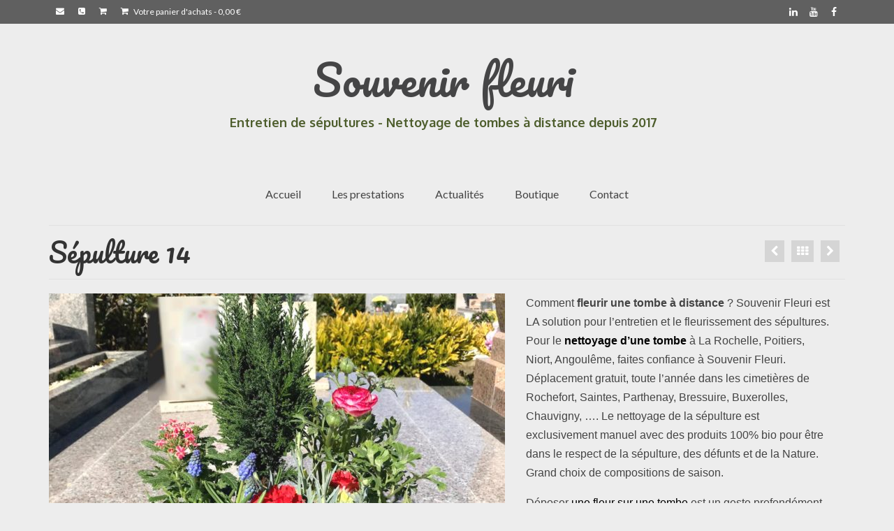

--- FILE ---
content_type: text/html; charset=UTF-8
request_url: https://souvenir-fleuri.fr/portfolio/nettoyage-tombe-a-distance/
body_size: 14893
content:
<!DOCTYPE html>
<html class="no-js" lang="fr-FR" itemscope="itemscope" itemtype="https://schema.org/WebPage">
<head>
  <meta charset="UTF-8">
  <meta name="viewport" content="width=device-width, initial-scale=1.0">
  <meta http-equiv="X-UA-Compatible" content="IE=edge">
  <meta name='robots' content='index, follow, max-image-preview:large, max-snippet:-1, max-video-preview:-1' />
<!-- Google tag (gtag.js) consent mode dataLayer added by Site Kit -->
<script type="text/javascript" id="google_gtagjs-js-consent-mode-data-layer">
/* <![CDATA[ */
window.dataLayer = window.dataLayer || [];function gtag(){dataLayer.push(arguments);}
gtag('consent', 'default', {"ad_personalization":"denied","ad_storage":"denied","ad_user_data":"denied","analytics_storage":"denied","functionality_storage":"denied","security_storage":"denied","personalization_storage":"denied","region":["AT","BE","BG","CH","CY","CZ","DE","DK","EE","ES","FI","FR","GB","GR","HR","HU","IE","IS","IT","LI","LT","LU","LV","MT","NL","NO","PL","PT","RO","SE","SI","SK"],"wait_for_update":500});
window._googlesitekitConsentCategoryMap = {"statistics":["analytics_storage"],"marketing":["ad_storage","ad_user_data","ad_personalization"],"functional":["functionality_storage","security_storage"],"preferences":["personalization_storage"]};
window._googlesitekitConsents = {"ad_personalization":"denied","ad_storage":"denied","ad_user_data":"denied","analytics_storage":"denied","functionality_storage":"denied","security_storage":"denied","personalization_storage":"denied","region":["AT","BE","BG","CH","CY","CZ","DE","DK","EE","ES","FI","FR","GB","GR","HR","HU","IE","IS","IT","LI","LT","LU","LV","MT","NL","NO","PL","PT","RO","SE","SI","SK"],"wait_for_update":500};
/* ]]> */
</script>
<!-- End Google tag (gtag.js) consent mode dataLayer added by Site Kit -->

	<!-- This site is optimized with the Yoast SEO plugin v26.8 - https://yoast.com/product/yoast-seo-wordpress/ -->
	<title>Nettoyage tombe à distance - Souvenir fleuri</title>
	<meta name="description" content="Comment faire un nettoyage de tombe à distance ? Souvenir Fleuri est LA solution pour l’entretien et le fleurissement des sépultures" />
	<link rel="canonical" href="https://souvenir-fleuri.fr/portfolio/nettoyage-tombe-a-distance/" />
	<meta property="og:locale" content="fr_FR" />
	<meta property="og:type" content="article" />
	<meta property="og:title" content="Nettoyage tombe à distance" />
	<meta property="og:description" content="Honorez le passé, préservez le souvenir. Souvenir Fleuri intervient pour entretenir et fleurir les sépultures de vos proches disparus. Nettoyage de la tombe avec des produits 100% biodégradables. Frais de déplacement inclus." />
	<meta property="og:url" content="https://souvenir-fleuri.fr/portfolio/nettoyage-tombe-a-distance/" />
	<meta property="og:site_name" content="Souvenir fleuri" />
	<meta property="article:publisher" content="https://www.facebook.com/johannroux21" />
	<meta property="article:modified_time" content="2023-10-02T13:40:06+00:00" />
	<meta property="og:image" content="https://souvenir-fleuri.fr/wp-content/uploads/2022/08/portfolio-18-scaled.jpg" />
	<meta property="og:image:width" content="1920" />
	<meta property="og:image:height" content="2560" />
	<meta property="og:image:type" content="image/jpeg" />
	<meta name="twitter:card" content="summary_large_image" />
	<meta name="twitter:label1" content="Durée de lecture estimée" />
	<meta name="twitter:data1" content="2 minutes" />
	<script type="application/ld+json" class="yoast-schema-graph">{"@context":"https://schema.org","@graph":[{"@type":"WebPage","@id":"https://souvenir-fleuri.fr/portfolio/nettoyage-tombe-a-distance/","url":"https://souvenir-fleuri.fr/portfolio/nettoyage-tombe-a-distance/","name":"Nettoyage tombe à distance - Souvenir fleuri","isPartOf":{"@id":"https://souvenir-fleuri.fr/#website"},"primaryImageOfPage":{"@id":"https://souvenir-fleuri.fr/portfolio/nettoyage-tombe-a-distance/#primaryimage"},"image":{"@id":"https://souvenir-fleuri.fr/portfolio/nettoyage-tombe-a-distance/#primaryimage"},"thumbnailUrl":"https://souvenir-fleuri.fr/wp-content/uploads/2022/08/portfolio-18-scaled.jpg","datePublished":"2022-08-31T15:40:45+00:00","dateModified":"2023-10-02T13:40:06+00:00","description":"Comment faire un nettoyage de tombe à distance ? Souvenir Fleuri est LA solution pour l’entretien et le fleurissement des sépultures","breadcrumb":{"@id":"https://souvenir-fleuri.fr/portfolio/nettoyage-tombe-a-distance/#breadcrumb"},"inLanguage":"fr-FR","potentialAction":[{"@type":"ReadAction","target":["https://souvenir-fleuri.fr/portfolio/nettoyage-tombe-a-distance/"]}]},{"@type":"ImageObject","inLanguage":"fr-FR","@id":"https://souvenir-fleuri.fr/portfolio/nettoyage-tombe-a-distance/#primaryimage","url":"https://souvenir-fleuri.fr/wp-content/uploads/2022/08/portfolio-18-scaled.jpg","contentUrl":"https://souvenir-fleuri.fr/wp-content/uploads/2022/08/portfolio-18-scaled.jpg","width":1920,"height":2560},{"@type":"BreadcrumbList","@id":"https://souvenir-fleuri.fr/portfolio/nettoyage-tombe-a-distance/#breadcrumb","itemListElement":[{"@type":"ListItem","position":1,"name":"Accueil","item":"https://souvenir-fleuri.fr/"},{"@type":"ListItem","position":2,"name":"Sépulture 14"}]},{"@type":"WebSite","@id":"https://souvenir-fleuri.fr/#website","url":"https://souvenir-fleuri.fr/","name":"Souvenir fleuri","description":"","potentialAction":[{"@type":"SearchAction","target":{"@type":"EntryPoint","urlTemplate":"https://souvenir-fleuri.fr/?s={search_term_string}"},"query-input":{"@type":"PropertyValueSpecification","valueRequired":true,"valueName":"search_term_string"}}],"inLanguage":"fr-FR"}]}</script>
	<!-- / Yoast SEO plugin. -->


<link rel='dns-prefetch' href='//www.googletagmanager.com' />
<link rel='dns-prefetch' href='//fonts.googleapis.com' />
<link rel="alternate" type="application/rss+xml" title="Souvenir fleuri &raquo; Flux" href="https://souvenir-fleuri.fr/feed/" />
<link rel="alternate" type="application/rss+xml" title="Souvenir fleuri &raquo; Flux des commentaires" href="https://souvenir-fleuri.fr/comments/feed/" />
<link rel="alternate" title="oEmbed (JSON)" type="application/json+oembed" href="https://souvenir-fleuri.fr/wp-json/oembed/1.0/embed?url=https%3A%2F%2Fsouvenir-fleuri.fr%2Fportfolio%2Fnettoyage-tombe-a-distance%2F" />
<link rel="alternate" title="oEmbed (XML)" type="text/xml+oembed" href="https://souvenir-fleuri.fr/wp-json/oembed/1.0/embed?url=https%3A%2F%2Fsouvenir-fleuri.fr%2Fportfolio%2Fnettoyage-tombe-a-distance%2F&#038;format=xml" />
<style id='wp-img-auto-sizes-contain-inline-css' type='text/css'>
img:is([sizes=auto i],[sizes^="auto," i]){contain-intrinsic-size:3000px 1500px}
/*# sourceURL=wp-img-auto-sizes-contain-inline-css */
</style>
<link rel='stylesheet' id='formidable-css' href='https://souvenir-fleuri.fr/wp-content/plugins/formidable/css/formidableforms.css?ver=1132343' type='text/css' media='all' />
<style id='wp-emoji-styles-inline-css' type='text/css'>

	img.wp-smiley, img.emoji {
		display: inline !important;
		border: none !important;
		box-shadow: none !important;
		height: 1em !important;
		width: 1em !important;
		margin: 0 0.07em !important;
		vertical-align: -0.1em !important;
		background: none !important;
		padding: 0 !important;
	}
/*# sourceURL=wp-emoji-styles-inline-css */
</style>
<style id='wp-block-library-inline-css' type='text/css'>
:root{--wp-block-synced-color:#7a00df;--wp-block-synced-color--rgb:122,0,223;--wp-bound-block-color:var(--wp-block-synced-color);--wp-editor-canvas-background:#ddd;--wp-admin-theme-color:#007cba;--wp-admin-theme-color--rgb:0,124,186;--wp-admin-theme-color-darker-10:#006ba1;--wp-admin-theme-color-darker-10--rgb:0,107,160.5;--wp-admin-theme-color-darker-20:#005a87;--wp-admin-theme-color-darker-20--rgb:0,90,135;--wp-admin-border-width-focus:2px}@media (min-resolution:192dpi){:root{--wp-admin-border-width-focus:1.5px}}.wp-element-button{cursor:pointer}:root .has-very-light-gray-background-color{background-color:#eee}:root .has-very-dark-gray-background-color{background-color:#313131}:root .has-very-light-gray-color{color:#eee}:root .has-very-dark-gray-color{color:#313131}:root .has-vivid-green-cyan-to-vivid-cyan-blue-gradient-background{background:linear-gradient(135deg,#00d084,#0693e3)}:root .has-purple-crush-gradient-background{background:linear-gradient(135deg,#34e2e4,#4721fb 50%,#ab1dfe)}:root .has-hazy-dawn-gradient-background{background:linear-gradient(135deg,#faaca8,#dad0ec)}:root .has-subdued-olive-gradient-background{background:linear-gradient(135deg,#fafae1,#67a671)}:root .has-atomic-cream-gradient-background{background:linear-gradient(135deg,#fdd79a,#004a59)}:root .has-nightshade-gradient-background{background:linear-gradient(135deg,#330968,#31cdcf)}:root .has-midnight-gradient-background{background:linear-gradient(135deg,#020381,#2874fc)}:root{--wp--preset--font-size--normal:16px;--wp--preset--font-size--huge:42px}.has-regular-font-size{font-size:1em}.has-larger-font-size{font-size:2.625em}.has-normal-font-size{font-size:var(--wp--preset--font-size--normal)}.has-huge-font-size{font-size:var(--wp--preset--font-size--huge)}.has-text-align-center{text-align:center}.has-text-align-left{text-align:left}.has-text-align-right{text-align:right}.has-fit-text{white-space:nowrap!important}#end-resizable-editor-section{display:none}.aligncenter{clear:both}.items-justified-left{justify-content:flex-start}.items-justified-center{justify-content:center}.items-justified-right{justify-content:flex-end}.items-justified-space-between{justify-content:space-between}.screen-reader-text{border:0;clip-path:inset(50%);height:1px;margin:-1px;overflow:hidden;padding:0;position:absolute;width:1px;word-wrap:normal!important}.screen-reader-text:focus{background-color:#ddd;clip-path:none;color:#444;display:block;font-size:1em;height:auto;left:5px;line-height:normal;padding:15px 23px 14px;text-decoration:none;top:5px;width:auto;z-index:100000}html :where(.has-border-color){border-style:solid}html :where([style*=border-top-color]){border-top-style:solid}html :where([style*=border-right-color]){border-right-style:solid}html :where([style*=border-bottom-color]){border-bottom-style:solid}html :where([style*=border-left-color]){border-left-style:solid}html :where([style*=border-width]){border-style:solid}html :where([style*=border-top-width]){border-top-style:solid}html :where([style*=border-right-width]){border-right-style:solid}html :where([style*=border-bottom-width]){border-bottom-style:solid}html :where([style*=border-left-width]){border-left-style:solid}html :where(img[class*=wp-image-]){height:auto;max-width:100%}:where(figure){margin:0 0 1em}html :where(.is-position-sticky){--wp-admin--admin-bar--position-offset:var(--wp-admin--admin-bar--height,0px)}@media screen and (max-width:600px){html :where(.is-position-sticky){--wp-admin--admin-bar--position-offset:0px}}

/*# sourceURL=wp-block-library-inline-css */
</style><style id='wp-block-paragraph-inline-css' type='text/css'>
.is-small-text{font-size:.875em}.is-regular-text{font-size:1em}.is-large-text{font-size:2.25em}.is-larger-text{font-size:3em}.has-drop-cap:not(:focus):first-letter{float:left;font-size:8.4em;font-style:normal;font-weight:100;line-height:.68;margin:.05em .1em 0 0;text-transform:uppercase}body.rtl .has-drop-cap:not(:focus):first-letter{float:none;margin-left:.1em}p.has-drop-cap.has-background{overflow:hidden}:root :where(p.has-background){padding:1.25em 2.375em}:where(p.has-text-color:not(.has-link-color)) a{color:inherit}p.has-text-align-left[style*="writing-mode:vertical-lr"],p.has-text-align-right[style*="writing-mode:vertical-rl"]{rotate:180deg}
/*# sourceURL=https://souvenir-fleuri.fr/wp-includes/blocks/paragraph/style.min.css */
</style>
<link rel='stylesheet' id='wc-blocks-style-css' href='https://souvenir-fleuri.fr/wp-content/plugins/woocommerce/assets/client/blocks/wc-blocks.css?ver=wc-10.4.3' type='text/css' media='all' />
<style id='global-styles-inline-css' type='text/css'>
:root{--wp--preset--aspect-ratio--square: 1;--wp--preset--aspect-ratio--4-3: 4/3;--wp--preset--aspect-ratio--3-4: 3/4;--wp--preset--aspect-ratio--3-2: 3/2;--wp--preset--aspect-ratio--2-3: 2/3;--wp--preset--aspect-ratio--16-9: 16/9;--wp--preset--aspect-ratio--9-16: 9/16;--wp--preset--color--black: #000;--wp--preset--color--cyan-bluish-gray: #abb8c3;--wp--preset--color--white: #fff;--wp--preset--color--pale-pink: #f78da7;--wp--preset--color--vivid-red: #cf2e2e;--wp--preset--color--luminous-vivid-orange: #ff6900;--wp--preset--color--luminous-vivid-amber: #fcb900;--wp--preset--color--light-green-cyan: #7bdcb5;--wp--preset--color--vivid-green-cyan: #00d084;--wp--preset--color--pale-cyan-blue: #8ed1fc;--wp--preset--color--vivid-cyan-blue: #0693e3;--wp--preset--color--vivid-purple: #9b51e0;--wp--preset--color--virtue-primary: #000000;--wp--preset--color--virtue-primary-light: #000000;--wp--preset--color--very-light-gray: #eee;--wp--preset--color--very-dark-gray: #444;--wp--preset--gradient--vivid-cyan-blue-to-vivid-purple: linear-gradient(135deg,rgb(6,147,227) 0%,rgb(155,81,224) 100%);--wp--preset--gradient--light-green-cyan-to-vivid-green-cyan: linear-gradient(135deg,rgb(122,220,180) 0%,rgb(0,208,130) 100%);--wp--preset--gradient--luminous-vivid-amber-to-luminous-vivid-orange: linear-gradient(135deg,rgb(252,185,0) 0%,rgb(255,105,0) 100%);--wp--preset--gradient--luminous-vivid-orange-to-vivid-red: linear-gradient(135deg,rgb(255,105,0) 0%,rgb(207,46,46) 100%);--wp--preset--gradient--very-light-gray-to-cyan-bluish-gray: linear-gradient(135deg,rgb(238,238,238) 0%,rgb(169,184,195) 100%);--wp--preset--gradient--cool-to-warm-spectrum: linear-gradient(135deg,rgb(74,234,220) 0%,rgb(151,120,209) 20%,rgb(207,42,186) 40%,rgb(238,44,130) 60%,rgb(251,105,98) 80%,rgb(254,248,76) 100%);--wp--preset--gradient--blush-light-purple: linear-gradient(135deg,rgb(255,206,236) 0%,rgb(152,150,240) 100%);--wp--preset--gradient--blush-bordeaux: linear-gradient(135deg,rgb(254,205,165) 0%,rgb(254,45,45) 50%,rgb(107,0,62) 100%);--wp--preset--gradient--luminous-dusk: linear-gradient(135deg,rgb(255,203,112) 0%,rgb(199,81,192) 50%,rgb(65,88,208) 100%);--wp--preset--gradient--pale-ocean: linear-gradient(135deg,rgb(255,245,203) 0%,rgb(182,227,212) 50%,rgb(51,167,181) 100%);--wp--preset--gradient--electric-grass: linear-gradient(135deg,rgb(202,248,128) 0%,rgb(113,206,126) 100%);--wp--preset--gradient--midnight: linear-gradient(135deg,rgb(2,3,129) 0%,rgb(40,116,252) 100%);--wp--preset--font-size--small: 13px;--wp--preset--font-size--medium: 20px;--wp--preset--font-size--large: 36px;--wp--preset--font-size--x-large: 42px;--wp--preset--spacing--20: 0.44rem;--wp--preset--spacing--30: 0.67rem;--wp--preset--spacing--40: 1rem;--wp--preset--spacing--50: 1.5rem;--wp--preset--spacing--60: 2.25rem;--wp--preset--spacing--70: 3.38rem;--wp--preset--spacing--80: 5.06rem;--wp--preset--shadow--natural: 6px 6px 9px rgba(0, 0, 0, 0.2);--wp--preset--shadow--deep: 12px 12px 50px rgba(0, 0, 0, 0.4);--wp--preset--shadow--sharp: 6px 6px 0px rgba(0, 0, 0, 0.2);--wp--preset--shadow--outlined: 6px 6px 0px -3px rgb(255, 255, 255), 6px 6px rgb(0, 0, 0);--wp--preset--shadow--crisp: 6px 6px 0px rgb(0, 0, 0);}:where(.is-layout-flex){gap: 0.5em;}:where(.is-layout-grid){gap: 0.5em;}body .is-layout-flex{display: flex;}.is-layout-flex{flex-wrap: wrap;align-items: center;}.is-layout-flex > :is(*, div){margin: 0;}body .is-layout-grid{display: grid;}.is-layout-grid > :is(*, div){margin: 0;}:where(.wp-block-columns.is-layout-flex){gap: 2em;}:where(.wp-block-columns.is-layout-grid){gap: 2em;}:where(.wp-block-post-template.is-layout-flex){gap: 1.25em;}:where(.wp-block-post-template.is-layout-grid){gap: 1.25em;}.has-black-color{color: var(--wp--preset--color--black) !important;}.has-cyan-bluish-gray-color{color: var(--wp--preset--color--cyan-bluish-gray) !important;}.has-white-color{color: var(--wp--preset--color--white) !important;}.has-pale-pink-color{color: var(--wp--preset--color--pale-pink) !important;}.has-vivid-red-color{color: var(--wp--preset--color--vivid-red) !important;}.has-luminous-vivid-orange-color{color: var(--wp--preset--color--luminous-vivid-orange) !important;}.has-luminous-vivid-amber-color{color: var(--wp--preset--color--luminous-vivid-amber) !important;}.has-light-green-cyan-color{color: var(--wp--preset--color--light-green-cyan) !important;}.has-vivid-green-cyan-color{color: var(--wp--preset--color--vivid-green-cyan) !important;}.has-pale-cyan-blue-color{color: var(--wp--preset--color--pale-cyan-blue) !important;}.has-vivid-cyan-blue-color{color: var(--wp--preset--color--vivid-cyan-blue) !important;}.has-vivid-purple-color{color: var(--wp--preset--color--vivid-purple) !important;}.has-black-background-color{background-color: var(--wp--preset--color--black) !important;}.has-cyan-bluish-gray-background-color{background-color: var(--wp--preset--color--cyan-bluish-gray) !important;}.has-white-background-color{background-color: var(--wp--preset--color--white) !important;}.has-pale-pink-background-color{background-color: var(--wp--preset--color--pale-pink) !important;}.has-vivid-red-background-color{background-color: var(--wp--preset--color--vivid-red) !important;}.has-luminous-vivid-orange-background-color{background-color: var(--wp--preset--color--luminous-vivid-orange) !important;}.has-luminous-vivid-amber-background-color{background-color: var(--wp--preset--color--luminous-vivid-amber) !important;}.has-light-green-cyan-background-color{background-color: var(--wp--preset--color--light-green-cyan) !important;}.has-vivid-green-cyan-background-color{background-color: var(--wp--preset--color--vivid-green-cyan) !important;}.has-pale-cyan-blue-background-color{background-color: var(--wp--preset--color--pale-cyan-blue) !important;}.has-vivid-cyan-blue-background-color{background-color: var(--wp--preset--color--vivid-cyan-blue) !important;}.has-vivid-purple-background-color{background-color: var(--wp--preset--color--vivid-purple) !important;}.has-black-border-color{border-color: var(--wp--preset--color--black) !important;}.has-cyan-bluish-gray-border-color{border-color: var(--wp--preset--color--cyan-bluish-gray) !important;}.has-white-border-color{border-color: var(--wp--preset--color--white) !important;}.has-pale-pink-border-color{border-color: var(--wp--preset--color--pale-pink) !important;}.has-vivid-red-border-color{border-color: var(--wp--preset--color--vivid-red) !important;}.has-luminous-vivid-orange-border-color{border-color: var(--wp--preset--color--luminous-vivid-orange) !important;}.has-luminous-vivid-amber-border-color{border-color: var(--wp--preset--color--luminous-vivid-amber) !important;}.has-light-green-cyan-border-color{border-color: var(--wp--preset--color--light-green-cyan) !important;}.has-vivid-green-cyan-border-color{border-color: var(--wp--preset--color--vivid-green-cyan) !important;}.has-pale-cyan-blue-border-color{border-color: var(--wp--preset--color--pale-cyan-blue) !important;}.has-vivid-cyan-blue-border-color{border-color: var(--wp--preset--color--vivid-cyan-blue) !important;}.has-vivid-purple-border-color{border-color: var(--wp--preset--color--vivid-purple) !important;}.has-vivid-cyan-blue-to-vivid-purple-gradient-background{background: var(--wp--preset--gradient--vivid-cyan-blue-to-vivid-purple) !important;}.has-light-green-cyan-to-vivid-green-cyan-gradient-background{background: var(--wp--preset--gradient--light-green-cyan-to-vivid-green-cyan) !important;}.has-luminous-vivid-amber-to-luminous-vivid-orange-gradient-background{background: var(--wp--preset--gradient--luminous-vivid-amber-to-luminous-vivid-orange) !important;}.has-luminous-vivid-orange-to-vivid-red-gradient-background{background: var(--wp--preset--gradient--luminous-vivid-orange-to-vivid-red) !important;}.has-very-light-gray-to-cyan-bluish-gray-gradient-background{background: var(--wp--preset--gradient--very-light-gray-to-cyan-bluish-gray) !important;}.has-cool-to-warm-spectrum-gradient-background{background: var(--wp--preset--gradient--cool-to-warm-spectrum) !important;}.has-blush-light-purple-gradient-background{background: var(--wp--preset--gradient--blush-light-purple) !important;}.has-blush-bordeaux-gradient-background{background: var(--wp--preset--gradient--blush-bordeaux) !important;}.has-luminous-dusk-gradient-background{background: var(--wp--preset--gradient--luminous-dusk) !important;}.has-pale-ocean-gradient-background{background: var(--wp--preset--gradient--pale-ocean) !important;}.has-electric-grass-gradient-background{background: var(--wp--preset--gradient--electric-grass) !important;}.has-midnight-gradient-background{background: var(--wp--preset--gradient--midnight) !important;}.has-small-font-size{font-size: var(--wp--preset--font-size--small) !important;}.has-medium-font-size{font-size: var(--wp--preset--font-size--medium) !important;}.has-large-font-size{font-size: var(--wp--preset--font-size--large) !important;}.has-x-large-font-size{font-size: var(--wp--preset--font-size--x-large) !important;}
/*# sourceURL=global-styles-inline-css */
</style>

<style id='classic-theme-styles-inline-css' type='text/css'>
/*! This file is auto-generated */
.wp-block-button__link{color:#fff;background-color:#32373c;border-radius:9999px;box-shadow:none;text-decoration:none;padding:calc(.667em + 2px) calc(1.333em + 2px);font-size:1.125em}.wp-block-file__button{background:#32373c;color:#fff;text-decoration:none}
/*# sourceURL=/wp-includes/css/classic-themes.min.css */
</style>
<style id='woocommerce-inline-inline-css' type='text/css'>
.woocommerce form .form-row .required { visibility: visible; }
/*# sourceURL=woocommerce-inline-inline-css */
</style>
<link rel='stylesheet' id='tablepress-default-css' href='https://souvenir-fleuri.fr/wp-content/plugins/tablepress/css/build/default.css?ver=3.2.6' type='text/css' media='all' />
<link rel='stylesheet' id='virtue_theme-css' href='https://souvenir-fleuri.fr/wp-content/themes/virtue/assets/css/virtue.css?ver=3.4.14' type='text/css' media='all' />
<link rel='stylesheet' id='virtue_skin-css' href='https://souvenir-fleuri.fr/wp-content/themes/virtue/assets/css/skins/default.css?ver=3.4.14' type='text/css' media='all' />
<link rel='stylesheet' id='redux-google-fonts-virtue-css' href='https://fonts.googleapis.com/css?family=Pacifico%3A400%7COxygen%3A700%2C400%7CLato%3A700%2C400&#038;subset=latin%2Clatin-ext&#038;ver=6.9' type='text/css' media='all' />
<script type="text/javascript" src="https://souvenir-fleuri.fr/wp-includes/js/jquery/jquery.min.js?ver=3.7.1" id="jquery-core-js"></script>
<script type="text/javascript" src="https://souvenir-fleuri.fr/wp-includes/js/jquery/jquery-migrate.min.js?ver=3.4.1" id="jquery-migrate-js"></script>
<script type="text/javascript" src="https://souvenir-fleuri.fr/wp-content/plugins/woocommerce/assets/js/jquery-blockui/jquery.blockUI.min.js?ver=2.7.0-wc.10.4.3" id="wc-jquery-blockui-js" data-wp-strategy="defer"></script>
<script type="text/javascript" id="wc-add-to-cart-js-extra">
/* <![CDATA[ */
var wc_add_to_cart_params = {"ajax_url":"/wp-admin/admin-ajax.php","wc_ajax_url":"/?wc-ajax=%%endpoint%%","i18n_view_cart":"Voir le panier","cart_url":"https://souvenir-fleuri.fr/panier/","is_cart":"","cart_redirect_after_add":"yes"};
//# sourceURL=wc-add-to-cart-js-extra
/* ]]> */
</script>
<script type="text/javascript" src="https://souvenir-fleuri.fr/wp-content/plugins/woocommerce/assets/js/frontend/add-to-cart.min.js?ver=10.4.3" id="wc-add-to-cart-js" defer="defer" data-wp-strategy="defer"></script>
<script type="text/javascript" src="https://souvenir-fleuri.fr/wp-content/plugins/woocommerce/assets/js/js-cookie/js.cookie.min.js?ver=2.1.4-wc.10.4.3" id="wc-js-cookie-js" data-wp-strategy="defer"></script>
<script type="text/javascript" id="WCPAY_ASSETS-js-extra">
/* <![CDATA[ */
var wcpayAssets = {"url":"https://souvenir-fleuri.fr/wp-content/plugins/woocommerce-payments/dist/"};
//# sourceURL=WCPAY_ASSETS-js-extra
/* ]]> */
</script>

<!-- Extrait de code de la balise Google (gtag.js) ajouté par Site Kit -->
<!-- Extrait Google Analytics ajouté par Site Kit -->
<script type="text/javascript" src="https://www.googletagmanager.com/gtag/js?id=G-7EN2P5JTGP" id="google_gtagjs-js" async></script>
<script type="text/javascript" id="google_gtagjs-js-after">
/* <![CDATA[ */
window.dataLayer = window.dataLayer || [];function gtag(){dataLayer.push(arguments);}
gtag("set","linker",{"domains":["souvenir-fleuri.fr"]});
gtag("js", new Date());
gtag("set", "developer_id.dZTNiMT", true);
gtag("config", "G-7EN2P5JTGP");
 window._googlesitekit = window._googlesitekit || {}; window._googlesitekit.throttledEvents = []; window._googlesitekit.gtagEvent = (name, data) => { var key = JSON.stringify( { name, data } ); if ( !! window._googlesitekit.throttledEvents[ key ] ) { return; } window._googlesitekit.throttledEvents[ key ] = true; setTimeout( () => { delete window._googlesitekit.throttledEvents[ key ]; }, 5 ); gtag( "event", name, { ...data, event_source: "site-kit" } ); }; 
//# sourceURL=google_gtagjs-js-after
/* ]]> */
</script>
<link rel="https://api.w.org/" href="https://souvenir-fleuri.fr/wp-json/" /><link rel="alternate" title="JSON" type="application/json" href="https://souvenir-fleuri.fr/wp-json/wp/v2/portfolio/1069" /><link rel="EditURI" type="application/rsd+xml" title="RSD" href="https://souvenir-fleuri.fr/xmlrpc.php?rsd" />

		<!-- GA Google Analytics @ https://m0n.co/ga -->
		<script>
			(function(i,s,o,g,r,a,m){i['GoogleAnalyticsObject']=r;i[r]=i[r]||function(){
			(i[r].q=i[r].q||[]).push(arguments)},i[r].l=1*new Date();a=s.createElement(o),
			m=s.getElementsByTagName(o)[0];a.async=1;a.src=g;m.parentNode.insertBefore(a,m)
			})(window,document,'script','https://www.google-analytics.com/analytics.js','ga');
			ga('create', 'G-7EN2P5JTGP', 'auto');
			ga('require', 'displayfeatures');
			ga('set', 'forceSSL', true);
			ga('send', 'pageview');
		</script>

	<!-- Google tag (gtag.js) -->
<script async src="https://www.googletagmanager.com/gtag/js?id=G-7EN2P5JTGP"></script>
<script>
  window.dataLayer = window.dataLayer || [];
  function gtag(){dataLayer.push(arguments);}
  gtag('js', new Date());

  gtag('config', 'G-7EN2P5JTGP');
</script>
<meta name="generator" content="Site Kit by Google 1.170.0" /><style type="text/css">#logo {padding-top:60px;}#logo {padding-bottom:10px;}#logo {margin-left:0px;}#logo {margin-right:10px;}#nav-main {margin-top:35px;}#nav-main {margin-bottom:10px;}.headerfont, .tp-caption {font-family:Pacifico;}.topbarmenu ul li {font-family:Lato;}.home-message:hover {background-color:#000000; background-color: rgba(0, 0, 0, 0.6);}
  nav.woocommerce-pagination ul li a:hover, .wp-pagenavi a:hover, .panel-heading .accordion-toggle, .variations .kad_radio_variations label:hover, .variations .kad_radio_variations label.selectedValue {border-color: #000000;}
  a, #nav-main ul.sf-menu ul li a:hover, .product_price ins .amount, .price ins .amount, .color_primary, .primary-color, #logo a.brand, #nav-main ul.sf-menu a:hover,
  .woocommerce-message:before, .woocommerce-info:before, #nav-second ul.sf-menu a:hover, .footerclass a:hover, .posttags a:hover, .subhead a:hover, .nav-trigger-case:hover .kad-menu-name, 
  .nav-trigger-case:hover .kad-navbtn, #kadbreadcrumbs a:hover, #wp-calendar a, .star-rating, .has-virtue-primary-color {color: #000000;}
.widget_price_filter .ui-slider .ui-slider-handle, .product_item .kad_add_to_cart:hover, .product_item:hover a.button:hover, .product_item:hover .kad_add_to_cart:hover, .kad-btn-primary, html .woocommerce-page .widget_layered_nav ul.yith-wcan-label li a:hover, html .woocommerce-page .widget_layered_nav ul.yith-wcan-label li.chosen a,
.product-category.grid_item a:hover h5, .woocommerce-message .button, .widget_layered_nav_filters ul li a, .widget_layered_nav ul li.chosen a, .wpcf7 input.wpcf7-submit, .yith-wcan .yith-wcan-reset-navigation,
#containerfooter .menu li a:hover, .bg_primary, .portfolionav a:hover, .home-iconmenu a:hover, p.demo_store, .topclass, #commentform .form-submit #submit, .kad-hover-bg-primary:hover, .widget_shopping_cart_content .checkout,
.login .form-row .button, .variations .kad_radio_variations label.selectedValue, #payment #place_order, .wpcf7 input.wpcf7-back, .shop_table .actions input[type=submit].checkout-button, .cart_totals .checkout-button, input[type="submit"].button, .order-actions .button, .has-virtue-primary-background-color {background: #000000;}a:hover, .has-virtue-primary-light-color {color: #000000;} .kad-btn-primary:hover, .login .form-row .button:hover, #payment #place_order:hover, .yith-wcan .yith-wcan-reset-navigation:hover, .widget_shopping_cart_content .checkout:hover,
	.woocommerce-message .button:hover, #commentform .form-submit #submit:hover, .wpcf7 input.wpcf7-submit:hover, .widget_layered_nav_filters ul li a:hover, .cart_totals .checkout-button:hover,
	.widget_layered_nav ul li.chosen a:hover, .shop_table .actions input[type=submit].checkout-button:hover, .wpcf7 input.wpcf7-back:hover, .order-actions .button:hover, input[type="submit"].button:hover, .product_item:hover .kad_add_to_cart, .product_item:hover a.button, .has-virtue-primary-light-background-color {background: #000000;}input[type=number]::-webkit-inner-spin-button, input[type=number]::-webkit-outer-spin-button { -webkit-appearance: none; margin: 0; } input[type=number] {-moz-appearance: textfield;}.quantity input::-webkit-outer-spin-button,.quantity input::-webkit-inner-spin-button {display: none;}#containerfooter h3, #containerfooter, .footercredits p, .footerclass a, .footernav ul li a {color:#ffffff;}.contentclass, .nav-tabs>.active>a, .nav-tabs>.active>a:hover, .nav-tabs>.active>a:focus {background:#ededed    ;}.topclass {background:#606060    ;}.headerclass {background:#ededed    ;}.navclass {background:#000000    ;}.mobileclass {background:#ededed    ;}.footerclass {background:#787879    ;}body {background:#ededed ; background-position: 0% 0%;   }.kad-hidepostauthortop, .postauthortop {display:none;}@media (max-width: 979px) {.nav-trigger .nav-trigger-case {position: static; display: block; width: 100%;}}.product_item .product_details h5 {min-height:40px;}[class*="wp-image"] {-webkit-box-shadow: none;-moz-box-shadow: none;box-shadow: none;border:none;}[class*="wp-image"]:hover {-webkit-box-shadow: none;-moz-box-shadow: none;box-shadow: none;border:none;}.light-dropshaddow {-webkit-box-shadow: none;-moz-box-shadow: none;box-shadow: none;}@media (max-width: 767px) {.kad-desktop-slider {display:none;}}.entry-content p { margin-bottom:16px;}</style>	<noscript><style>.woocommerce-product-gallery{ opacity: 1 !important; }</style></noscript>
	
<!-- Extrait Google Tag Manager ajouté par Site Kit -->
<script type="text/javascript">
/* <![CDATA[ */

			( function( w, d, s, l, i ) {
				w[l] = w[l] || [];
				w[l].push( {'gtm.start': new Date().getTime(), event: 'gtm.js'} );
				var f = d.getElementsByTagName( s )[0],
					j = d.createElement( s ), dl = l != 'dataLayer' ? '&l=' + l : '';
				j.async = true;
				j.src = 'https://www.googletagmanager.com/gtm.js?id=' + i + dl;
				f.parentNode.insertBefore( j, f );
			} )( window, document, 'script', 'dataLayer', 'GTM-W8LW9NZ' );
			
/* ]]> */
</script>

<!-- End Google Tag Manager snippet added by Site Kit -->
<link rel="icon" href="https://souvenir-fleuri.fr/wp-content/uploads/2025/12/cropped-Favicon-32x32.png" sizes="32x32" />
<link rel="icon" href="https://souvenir-fleuri.fr/wp-content/uploads/2025/12/cropped-Favicon-192x192.png" sizes="192x192" />
<link rel="apple-touch-icon" href="https://souvenir-fleuri.fr/wp-content/uploads/2025/12/cropped-Favicon-180x180.png" />
<meta name="msapplication-TileImage" content="https://souvenir-fleuri.fr/wp-content/uploads/2025/12/cropped-Favicon-270x270.png" />
<style type="text/css" title="dynamic-css" class="options-output">header #logo a.brand,.logofont{font-family:Pacifico;line-height:40px;font-weight:400;font-style:normal;color:#454546;font-size:60px;}.kad_tagline{font-family:Oxygen;line-height:57px;font-weight:700;font-style:normal;color:#4d5d2c;font-size:18px;}.product_item .product_details h5{font-family:Lato;line-height:20px;font-weight:700;font-style:normal;font-size:16px;}h1{font-family:Pacifico;line-height:40px;font-weight:400;font-style:normal;font-size:38px;}h2{font-family:Pacifico;line-height:40px;font-weight:400;font-style:normal;font-size:32px;}h3{font-family:Oxygen;line-height:40px;font-weight:700;font-style:normal;font-size:28px;}h4{font-family:Oxygen;line-height:40px;font-weight:700;font-style:normal;font-size:24px;}h5{font-family:Oxygen;line-height:24px;font-weight:700;font-style:normal;font-size:18px;}body{font-family:Verdana, Geneva, sans-serif;line-height:27px;font-weight:400;font-style:normal;font-size:16px;}#nav-main ul.sf-menu a{font-family:Lato;line-height:18px;font-weight:400;font-style:normal;font-size:16px;}#nav-second ul.sf-menu a{font-family:Oxygen;line-height:22px;font-weight:400;font-style:normal;font-size:18px;}.kad-nav-inner .kad-mnav, .kad-mobile-nav .kad-nav-inner li a,.nav-trigger-case{font-family:Oxygen;line-height:26px;font-weight:400;font-style:normal;font-size:10px;}</style><link rel='stylesheet' id='wc-stripe-blocks-checkout-style-css' href='https://souvenir-fleuri.fr/wp-content/plugins/woocommerce-gateway-stripe/build/upe-blocks.css?ver=5149cca93b0373758856' type='text/css' media='all' />
</head>
<body data-rsssl=1 class="wp-singular portfolio-template-default single single-portfolio postid-1069 wp-embed-responsive wp-theme-virtue theme-virtue woocommerce-no-js wide nettoyage-tombe-a-distance">
	<div id="kt-skip-link"><a href="#content">Skip to Main Content</a></div>		<!-- Extrait Google Tag Manager (noscript) ajouté par Site Kit -->
		<noscript>
			<iframe src="https://www.googletagmanager.com/ns.html?id=GTM-W8LW9NZ" height="0" width="0" style="display:none;visibility:hidden"></iframe>
		</noscript>
		<!-- End Google Tag Manager (noscript) snippet added by Site Kit -->
		
	<div id="wrapper" class="container">
	<header class="banner headerclass" itemscope itemtype="https://schema.org/WPHeader">
	<div id="topbar" class="topclass">
	<div class="container">
		<div class="row">
			<div class="col-md-6 col-sm-6 kad-topbar-left">
				<div class="topbarmenu clearfix">
									<div class="topbar_social">
						<ul>
						<li><a href="https://souvenir-fleuri.fr/nettoyage-de-tombes-a-distance-contact/" target="_self" title="contact@souvenir-fleuri.fr" data-toggle="tooltip" data-placement="bottom" data-original-title="contact@souvenir-fleuri.fr"><i class="icon-envelope "></i></a></li><li><a href="https://souvenir-fleuri.fr/nettoyage-de-tombes-a-distance-contact/" target="_self" title="06.16.76.55.04." data-toggle="tooltip" data-placement="bottom" data-original-title="06.16.76.55.04."><i class="icon-phone-sign "></i></a></li><li><a href="https://souvenir-fleuri.fr/boutique/" target="_self" title="Commander" data-toggle="tooltip" data-placement="bottom" data-original-title="Commander"><i class="icon-shopping-cart "></i></a></li>						</ul>
					</div>
											<ul class="kad-cart-total">
							<li>
								<a class="cart-contents" href="https://souvenir-fleuri.fr/panier/" title="View your shopping cart">
									<i class="icon-shopping-cart" style="padding-right:5px;"></i>
									Votre panier d&#039;achats									<span class="kad-cart-dash">-</span>
									<span class="woocommerce-Price-amount amount"><bdi>0,00&nbsp;<span class="woocommerce-Price-currencySymbol">&euro;</span></bdi></span>								</a>
							</li>
						</ul>
										</div>
			</div><!-- close col-md-6 --> 
			<div class="col-md-6 col-sm-6 kad-topbar-right">
				<div id="topbar-search" class="topbar-widget">
					    <div class="virtue_social_widget clearfix">
      
<a href="http://facebook.com/johannroux21/?ref=aymt_homepage_panel" class="facebook_link" title="Facebook" target="_blank" data-toggle="tooltip" data-placement="top" data-original-title="Facebook"><i class="icon-facebook"></i></a><a href="https://youtu.be/Hb36FQqE9XE" class="youtube_link" title="YouTube" target="_blank" data-toggle="tooltip" data-placement="top" data-original-title="YouTube"><i class="icon-youtube"></i></a><a href="https://www.linkedin.com/in/souvenir-fleuri-90aa8a139/" class="linkedin_link" title="LinkedIn" target="_blank" data-toggle="tooltip" data-placement="top" data-original-title="LinkedIn"><i class="icon-linkedin"></i></a>    </div>
  				</div>
			</div> <!-- close col-md-6-->
		</div> <!-- Close Row -->
	</div> <!-- Close Container -->
</div>	<div class="container">
		<div class="row">
			<div class="col-md-12 clearfix kad-header-left">
				<div id="logo" class="logocase">
					<a class="brand logofont" href="https://souvenir-fleuri.fr/">
						Souvenir fleuri					</a>
											<p class="kad_tagline belowlogo-text">Entretien de sépultures - Nettoyage de tombes à distance depuis 2017</p>
									</div> <!-- Close #logo -->
			</div><!-- close logo span -->
							<div class="col-md-12 kad-header-right">
					<nav id="nav-main" class="clearfix" itemscope itemtype="https://schema.org/SiteNavigationElement">
						<ul id="menu-menu-pied-de-page" class="sf-menu"><li  class=" menu-item-1642"><a href="https://souvenir-fleuri.fr/"><span>Accueil</span></a></li>
<li  class=" sf-dropdown menu-item-1650"><a href="https://souvenir-fleuri.fr/nettoyage-de-sepultures/"><span>Les prestations</span></a>
<ul class="sub-menu sf-dropdown-menu dropdown">
	<li  class=" menu-item-1647"><a href="https://souvenir-fleuri.fr/nettoyage-tombes-a-distance/"><span>Les formules</span></a></li>
	<li  class=" menu-item-1646"><a href="https://souvenir-fleuri.fr/fleurir-une-tombe/"><span>Les compositions</span></a></li>
	<li  class=" sf-dropdown-submenu menu-item-1740"><a href="https://souvenir-fleuri.fr/entretien-de-sepultures/"><span>Les lieux d’intervention</span></a>
	<ul class="sub-menu sf-dropdown-menu dropdown">
		<li  class=" menu-item-1731"><a href="https://souvenir-fleuri.fr/nettoyage-tombes-charente-maritime/"><span>Nettoyage de tombes en Charente Maritime</span></a></li>
		<li  class=" menu-item-1729"><a href="https://souvenir-fleuri.fr/nettoyage-tombes-vienne/"><span>Nettoyage de tombes dans la Vienne</span></a></li>
		<li  class=" menu-item-1730"><a href="https://souvenir-fleuri.fr/nettoyage-de-tombes-en-deux-sevres/"><span>Nettoyage de tombes en Deux Sèvres</span></a></li>
		<li  class=" menu-item-1728"><a href="https://souvenir-fleuri.fr/nettoyage-tombe-charente/"><span>Nettoyage de tombes en Charente</span></a></li>
		<li  class=" menu-item-2082"><a href="https://souvenir-fleuri.fr/nettoyage-de-tombes-en-vendee/"><span>Nettoyage de tombes en Vendée</span></a></li>
		<li  class=" menu-item-2166"><a href="https://souvenir-fleuri.fr/nettoyage-de-tombes-gironde/"><span>Nettoyage de tombes Gironde</span></a></li>
	</ul>
</li>
</ul>
</li>
<li  class=" sf-dropdown menu-item-1725"><a href="https://souvenir-fleuri.fr/actualites-souvenir-fleuri/"><span>Actualités</span></a>
<ul class="sub-menu sf-dropdown-menu dropdown">
	<li  class=" menu-item-1763"><a href="https://souvenir-fleuri.fr/entretien-sepultures/"><span>Questions / Réponses</span></a></li>
	<li  class=" menu-item-1733"><a href="https://souvenir-fleuri.fr/nettoyage-de-tombes-newsletters/"><span>Les newsletters</span></a></li>
	<li  class=" menu-item-1651"><a href="https://souvenir-fleuri.fr/les-temoignages/"><span>Les témoignages</span></a></li>
</ul>
</li>
<li  class=" menu-item-1792"><a href="https://souvenir-fleuri.fr/boutique/"><span>Boutique</span></a></li>
<li  class=" menu-item-1644"><a href="https://souvenir-fleuri.fr/nettoyage-de-tombes-a-distance-contact/"><span>Contact</span></a></li>
</ul>					</nav> 
				</div> <!-- Close menuclass-->
			       
		</div> <!-- Close Row -->
					<div id="mobile-nav-trigger" class="nav-trigger">
				<button class="nav-trigger-case mobileclass collapsed" data-toggle="collapse" data-target=".kad-nav-collapse">
					<span class="kad-navbtn"><i class="icon-reorder"></i></span>
					<span class="kad-menu-name">Menu</span>
				</button>
			</div>
			<div id="kad-mobile-nav" class="kad-mobile-nav">
				<div class="kad-nav-inner mobileclass">
					<div class="kad-nav-collapse">
					<ul id="menu-menu-principal" class="kad-mnav"><li  class=" menu-item-42"><a href="https://souvenir-fleuri.fr/"><span>Accueil</span></a></li>
<li  class=" sf-dropdown menu-item-45"><a href="https://souvenir-fleuri.fr/nettoyage-de-sepultures/"><span>Les prestations</span></a>
<ul class="sub-menu sf-dropdown-menu dropdown">
	<li  class=" menu-item-39"><a href="https://souvenir-fleuri.fr/nettoyage-tombes-a-distance/"><span>Les formules</span></a></li>
	<li  class=" menu-item-46"><a href="https://souvenir-fleuri.fr/fleurir-une-tombe/"><span>Les compositions</span></a></li>
	<li  class=" menu-item-37"><a href="https://souvenir-fleuri.fr/entretien-de-sepultures/"><span>Lieux d’intervention</span></a></li>
</ul>
</li>
<li  class=" sf-dropdown menu-item-1715"><a href="https://souvenir-fleuri.fr/actualites-souvenir-fleuri/"><span>Actualités</span></a>
<ul class="sub-menu sf-dropdown-menu dropdown">
	<li  class=" menu-item-1113"><a href="https://souvenir-fleuri.fr/nettoyage-de-tombes-newsletters/"><span>Les newsletters</span></a></li>
	<li  class=" menu-item-320"><a href="https://souvenir-fleuri.fr/les-temoignages/"><span>Les témoignages</span></a></li>
	<li  class=" menu-item-1811"><a href="https://souvenir-fleuri.fr/entretien-sepultures/"><span>Questions / Réponses</span></a></li>
</ul>
</li>
<li  class=" menu-item-1810"><a href="https://souvenir-fleuri.fr/boutique/"><span>Boutique</span></a></li>
<li  class=" menu-item-36"><a href="https://souvenir-fleuri.fr/nettoyage-de-tombes-a-distance-contact/"><span>Contact</span></a></li>
</ul>					</div>
				</div>
			</div>
		 
	</div> <!-- Close Container -->
	</header>
	<div class="wrap contentclass" role="document">

	<div class="container virtue-woomessages-container"><div class="woocommerce"></div></div><div id="pageheader" class="titleclass">
		<div class="container">
			<div class="page-header">
				<div class="portfolionav clearfix">
	   				<a href="https://souvenir-fleuri.fr/portfolio/entretien-de-tombe/" rel="prev" title="Sépulture 13"><i class="icon-chevron-left"></i></a> 
						<a href="../">
						   				<i class="icon-th"></i></a> 
	   				<a href="https://souvenir-fleuri.fr/portfolio/nettoyage-sepulture/" rel="next" title="Sépulture 15"><i class="icon-chevron-right"></i></a>	   				<span>&nbsp;</span>
   				</div>
			<h1 class="entry-title" itemprop="name headline">Sépulture 14</h1>
			</div>
		</div><!--container-->
</div><!--titleclass-->
<div id="content" class="container">
    <div class="row">
      <div class="main col-md-12 portfolio-single" role="main" itemscope itemtype="https://schema.org/CreativeWork">
              <article class="post-1069 portfolio type-portfolio status-publish has-post-thumbnail" id="post-1069">
      <div class="postclass">
      	<div class="row">
      		<div class="col-md-7">
      								<div class="imghoverclass">
							<a href="https://souvenir-fleuri.fr/wp-content/uploads/2022/08/portfolio-18-scaled.jpg" data-rel="lightbox" class="lightboxhover" itemprop="image" itemscope itemtype="https://schema.org/ImageObject">
								<img src="https://souvenir-fleuri.fr/wp-content/uploads/2022/08/portfolio-18-scaled-653x450.jpg" width="653" height="450" srcset="https://souvenir-fleuri.fr/wp-content/uploads/2022/08/portfolio-18-scaled-653x450.jpg 653w, https://souvenir-fleuri.fr/wp-content/uploads/2022/08/portfolio-18-scaled-1306x900.jpg 1306w" sizes="(max-width: 653px) 100vw, 653px" alt="" />
								<meta itemprop="url" content="https://souvenir-fleuri.fr/wp-content/uploads/2022/08/portfolio-18-scaled-653x450.jpg"><meta itemprop="width" content="653"><meta itemprop="height" content="450">							</a>
						</div>
				        </div><!--imgclass -->
  		<div class="col-md-5 pcside">
		    <div class="entry-content  " itemprop="text">
		    
<p>Comment <strong>fleurir une tombe à distance</strong> ? Souvenir Fleuri est LA solution pour l&rsquo;entretien et le fleurissement des sépultures. Pour le <strong><a href="https://souvenir-fleuri.fr/nettoyage-de-tombes-a-distance-contact/">nettoyage d&rsquo;une tombe</a></strong> à La Rochelle, Poitiers, Niort, Angoulême, faites confiance à Souvenir Fleuri. Déplacement gratuit, toute l&rsquo;année dans les cimetières de Rochefort, Saintes, Parthenay, Bressuire, Buxerolles, Chauvigny, &#8230;. Le nettoyage de la sépulture est exclusivement manuel avec des produits 100% bio pour être dans le respect de la sépulture, des défunts et de la Nature. Grand choix de compositions de saison. </p>



<p>Déposer&nbsp;<a href="https://sonsouvenir.fr/contact/">une fleur sur une tombe</a>&nbsp;est un geste profondément personnel qui permet aux individus de se connecter émotionnellement avec leurs êtres chers disparus. Cela permet de perpétuer leur mémoire d’une manière significative et belle. Les fleurs servent de lien entre le monde des vivants et celui des morts. Elles symbolisent ainsi l’amour éternel et le respect envers ceux qui ne sont plus parmi nous. Les fleurs sont souvent utilisées pour exprimer le respect, l’amour et l’affection envers la personne décédée. Elles symbolisent la beauté et la fragilité de la vie, tout en rappelant les souvenirs positifs et les moments partagés avec le défunt.</p>



<p>En effectuant un nettoyage de sépulture régulièrement vous préservez le monument funéraire. Mais surtout, vous honorez et préservez le souvenir de vos proches disparus.</p>
		  	</div>
		  	    	</div><!--textclass -->
    </div><!--row-->
    <div class="clearfix"></div>
    </div><!--postclass-->
    <footer>
         </footer>
  </article>
</div>
			</div><!-- /.row-->
		</div><!-- /.content -->
	</div><!-- /.wrap -->
	<footer id="containerfooter" class="footerclass" itemscope itemtype="https://schema.org/WPFooter">
  <div class="container">
  	<div class="row">
  		 
					<div class="col-md-3 col-sm-6 footercol1">
					<div class="widget-1 widget-first footer-widget"><aside id="nav_menu-3" class="widget widget_nav_menu"><ul id="menu-menu-principal-1" class="menu"><li  class=" menu-item-42"><a href="https://souvenir-fleuri.fr/"><span>Accueil</span></a></li>
<li  class=" sf-dropdown menu-item-45"><a href="https://souvenir-fleuri.fr/nettoyage-de-sepultures/"><span>Les prestations</span></a>
<ul class="sub-menu sf-dropdown-menu dropdown">
	<li  class=" menu-item-39"><a href="https://souvenir-fleuri.fr/nettoyage-tombes-a-distance/"><span>Les formules</span></a></li>
	<li  class=" menu-item-46"><a href="https://souvenir-fleuri.fr/fleurir-une-tombe/"><span>Les compositions</span></a></li>
	<li  class=" menu-item-37"><a href="https://souvenir-fleuri.fr/entretien-de-sepultures/"><span>Lieux d’intervention</span></a></li>
</ul>
</li>
<li  class=" sf-dropdown menu-item-1715"><a href="https://souvenir-fleuri.fr/actualites-souvenir-fleuri/"><span>Actualités</span></a>
<ul class="sub-menu sf-dropdown-menu dropdown">
	<li  class=" menu-item-1113"><a href="https://souvenir-fleuri.fr/nettoyage-de-tombes-newsletters/"><span>Les newsletters</span></a></li>
	<li  class=" menu-item-320"><a href="https://souvenir-fleuri.fr/les-temoignages/"><span>Les témoignages</span></a></li>
	<li  class=" menu-item-1811"><a href="https://souvenir-fleuri.fr/entretien-sepultures/"><span>Questions / Réponses</span></a></li>
</ul>
</li>
<li  class=" menu-item-1810"><a href="https://souvenir-fleuri.fr/boutique/"><span>Boutique</span></a></li>
<li  class=" menu-item-36"><a href="https://souvenir-fleuri.fr/nettoyage-de-tombes-a-distance-contact/"><span>Contact</span></a></li>
</ul></aside></div>					</div> 
            					 
					<div class="col-md-3  col-sm-6 footercol2">
					<div class="widget-1 widget-first footer-widget"><aside id="text-2" class="widget widget_text"><h3>Coordonnées</h3>			<div class="textwidget"><p>La Rochelle</p>
<p>Tel: 06.16.76.55.04.</p>
<p><a href="https://souvenir-fleuri.fr/contact/">contact@souvenir-fleuri.fr</a></p>
</div>
		</aside></div><div class="widget-2 footer-widget"><aside id="block-6" class="widget widget_block widget_text">
<p><strong><a href="https://souvenir-fleuri.fr/boutique/">COMMANDER UNE PRESTATION</a></strong></p>
</aside></div><div class="widget-3 widget-last footer-widget"><aside id="block-7" class="widget widget_block widget_text">
<p></p>
</aside></div>					</div> 
		        		         
					<div class="col-md-3 col-sm-6 footercol3">
					<div class="widget-1 widget-first footer-widget"><aside id="text-3" class="widget widget_text"><h3>Numéro d&rsquo;immatriculation</h3>			<div class="textwidget"><p>825 408 685 RCS La Rochelle</p>
</div>
		</aside></div><div class="widget-2 widget-last footer-widget"><aside id="text-4" class="widget widget_text"><h3>Conditions Générales de vente</h3>			<div class="textwidget"><p><a href="https://souvenir-fleuri.fr/conditions-generales-de-vente/">>Cliquez ici<</a> </p>
</div>
		</aside></div>					</div> 
	            				 
					<div class="col-md-3 col-sm-6 footercol4">
					    <div class="widget-1 widget-first footer-widget"><aside id="kadence_recent_posts-2" class="widget kadence_recent_posts">    <h3>Articles récents</h3>    <ul>
        <li class="clearfix postclass">
		<a href="https://souvenir-fleuri.fr/aerogommage-monuments-funeraires/" title="L&rsquo;aérogommage de monuments funéraires" class="recentpost_featimg">
		<img width="80" height="50" src="https://souvenir-fleuri.fr/wp-content/uploads/2025/04/1000011329-80x50.jpg" class="attachment-widget-thumb size-widget-thumb wp-post-image" alt="" decoding="async" loading="lazy" />        </a>
        <a href="https://souvenir-fleuri.fr/aerogommage-monuments-funeraires/" title="L&rsquo;aérogommage de monuments funéraires" class="recentpost_title">L&rsquo;aérogommage de monuments funéraires</a>
        <span class="recentpost_date">23 janvier 2026</span>
        </li>
        <li class="clearfix postclass">
		<a href="https://souvenir-fleuri.fr/fleurir-les-sepultures-noel/" title="Fleurir les sépultures pour Noël" class="recentpost_featimg">
		<img width="80" height="50" src="https://souvenir-fleuri.fr/wp-content/uploads/2025/12/background-9086186_1280-80x50.jpg" class="attachment-widget-thumb size-widget-thumb wp-post-image" alt="" decoding="async" loading="lazy" />        </a>
        <a href="https://souvenir-fleuri.fr/fleurir-les-sepultures-noel/" title="Fleurir les sépultures pour Noël" class="recentpost_title">Fleurir les sépultures pour Noël</a>
        <span class="recentpost_date">8 décembre 2025</span>
        </li>
        <li class="clearfix postclass">
		<a href="https://souvenir-fleuri.fr/toussaint-memoire-et-traditions/" title="La Toussaint : Mémoire et traditions" class="recentpost_featimg">
		<img width="80" height="50" src="https://souvenir-fleuri.fr/wp-content/uploads/2025/11/mums-173754_1280-80x50.jpg" class="attachment-widget-thumb size-widget-thumb wp-post-image" alt="Toussaint : Mémoire et traditions - Souvenir Fleuri" decoding="async" loading="lazy" />        </a>
        <a href="https://souvenir-fleuri.fr/toussaint-memoire-et-traditions/" title="La Toussaint : Mémoire et traditions" class="recentpost_title">La Toussaint : Mémoire et traditions</a>
        <span class="recentpost_date">2 novembre 2025</span>
        </li>
        </ul>
    </aside></div>					</div> 
		        		            </div>
        <div class="footercredits clearfix">
    		
    		        	<p>&copy; 2026 Création <a href="http://c-gweb.fr" target="_blank">C&GWEB</a> 
<a href="https://souvenir-fleuri.fr/conditions-generales-de-vente/">Mentions légales</a> </p>
    	</div>

  </div>

</footer>

		</div><!--Wrapper-->
		<script type="speculationrules">
{"prefetch":[{"source":"document","where":{"and":[{"href_matches":"/*"},{"not":{"href_matches":["/wp-*.php","/wp-admin/*","/wp-content/uploads/*","/wp-content/*","/wp-content/plugins/*","/wp-content/themes/virtue/*","/*\\?(.+)"]}},{"not":{"selector_matches":"a[rel~=\"nofollow\"]"}},{"not":{"selector_matches":".no-prefetch, .no-prefetch a"}}]},"eagerness":"conservative"}]}
</script>
	<script type='text/javascript'>
		(function () {
			var c = document.body.className;
			c = c.replace(/woocommerce-no-js/, 'woocommerce-js');
			document.body.className = c;
		})();
	</script>
	<script type="text/javascript" id="woocommerce-js-extra">
/* <![CDATA[ */
var woocommerce_params = {"ajax_url":"/wp-admin/admin-ajax.php","wc_ajax_url":"/?wc-ajax=%%endpoint%%","i18n_password_show":"Afficher le mot de passe","i18n_password_hide":"Masquer le mot de passe"};
//# sourceURL=woocommerce-js-extra
/* ]]> */
</script>
<script type="text/javascript" src="https://souvenir-fleuri.fr/wp-content/plugins/woocommerce/assets/js/frontend/woocommerce.min.js?ver=10.4.3" id="woocommerce-js" data-wp-strategy="defer"></script>
<script type="text/javascript" src="https://souvenir-fleuri.fr/wp-content/plugins/google-site-kit/dist/assets/js/googlesitekit-consent-mode-bc2e26cfa69fcd4a8261.js" id="googlesitekit-consent-mode-js"></script>
<script type="text/javascript" src="https://souvenir-fleuri.fr/wp-content/plugins/woocommerce/assets/js/sourcebuster/sourcebuster.min.js?ver=10.4.3" id="sourcebuster-js-js"></script>
<script type="text/javascript" id="wc-order-attribution-js-extra">
/* <![CDATA[ */
var wc_order_attribution = {"params":{"lifetime":1.0e-5,"session":30,"base64":false,"ajaxurl":"https://souvenir-fleuri.fr/wp-admin/admin-ajax.php","prefix":"wc_order_attribution_","allowTracking":true},"fields":{"source_type":"current.typ","referrer":"current_add.rf","utm_campaign":"current.cmp","utm_source":"current.src","utm_medium":"current.mdm","utm_content":"current.cnt","utm_id":"current.id","utm_term":"current.trm","utm_source_platform":"current.plt","utm_creative_format":"current.fmt","utm_marketing_tactic":"current.tct","session_entry":"current_add.ep","session_start_time":"current_add.fd","session_pages":"session.pgs","session_count":"udata.vst","user_agent":"udata.uag"}};
//# sourceURL=wc-order-attribution-js-extra
/* ]]> */
</script>
<script type="text/javascript" src="https://souvenir-fleuri.fr/wp-content/plugins/woocommerce/assets/js/frontend/order-attribution.min.js?ver=10.4.3" id="wc-order-attribution-js"></script>
<script type="text/javascript" id="googlesitekit-events-provider-woocommerce-js-before">
/* <![CDATA[ */
window._googlesitekit.wcdata = window._googlesitekit.wcdata || {};
window._googlesitekit.wcdata.products = [];
window._googlesitekit.wcdata.add_to_cart = null;
window._googlesitekit.wcdata.currency = "EUR";
window._googlesitekit.wcdata.eventsToTrack = ["add_to_cart","purchase"];
//# sourceURL=googlesitekit-events-provider-woocommerce-js-before
/* ]]> */
</script>
<script type="text/javascript" src="https://souvenir-fleuri.fr/wp-content/plugins/google-site-kit/dist/assets/js/googlesitekit-events-provider-woocommerce-9717a4b16d0ac7e06633.js" id="googlesitekit-events-provider-woocommerce-js" defer></script>
<script type="text/javascript" src="https://souvenir-fleuri.fr/wp-content/themes/virtue/assets/js/min/bootstrap-min.js?ver=3.4.14" id="bootstrap-js"></script>
<script type="text/javascript" src="https://souvenir-fleuri.fr/wp-includes/js/hoverIntent.min.js?ver=1.10.2" id="hoverIntent-js"></script>
<script type="text/javascript" src="https://souvenir-fleuri.fr/wp-includes/js/imagesloaded.min.js?ver=5.0.0" id="imagesloaded-js"></script>
<script type="text/javascript" src="https://souvenir-fleuri.fr/wp-includes/js/masonry.min.js?ver=4.2.2" id="masonry-js"></script>
<script type="text/javascript" src="https://souvenir-fleuri.fr/wp-content/themes/virtue/assets/js/min/plugins-min.js?ver=3.4.14" id="virtue_plugins-js"></script>
<script type="text/javascript" src="https://souvenir-fleuri.fr/wp-content/themes/virtue/assets/js/min/main-min.js?ver=3.4.14" id="virtue_main-js"></script>
<script type="text/javascript" src="https://souvenir-fleuri.fr/wp-content/themes/virtue/assets/js/min/kt-add-to-cart-variation-min.js?ver=99ed6898186db2df29562b5ddd19d7db" id="kt-wc-add-to-cart-variation-js"></script>
<script type="text/javascript" src="https://souvenir-fleuri.fr/wp-content/themes/virtue/assets/js/min/wc-quantity-increment-min.js?ver=99ed6898186db2df29562b5ddd19d7db" id="wcqi-js-js"></script>
<script id="wp-emoji-settings" type="application/json">
{"baseUrl":"https://s.w.org/images/core/emoji/17.0.2/72x72/","ext":".png","svgUrl":"https://s.w.org/images/core/emoji/17.0.2/svg/","svgExt":".svg","source":{"concatemoji":"https://souvenir-fleuri.fr/wp-includes/js/wp-emoji-release.min.js?ver=99ed6898186db2df29562b5ddd19d7db"}}
</script>
<script type="module">
/* <![CDATA[ */
/*! This file is auto-generated */
const a=JSON.parse(document.getElementById("wp-emoji-settings").textContent),o=(window._wpemojiSettings=a,"wpEmojiSettingsSupports"),s=["flag","emoji"];function i(e){try{var t={supportTests:e,timestamp:(new Date).valueOf()};sessionStorage.setItem(o,JSON.stringify(t))}catch(e){}}function c(e,t,n){e.clearRect(0,0,e.canvas.width,e.canvas.height),e.fillText(t,0,0);t=new Uint32Array(e.getImageData(0,0,e.canvas.width,e.canvas.height).data);e.clearRect(0,0,e.canvas.width,e.canvas.height),e.fillText(n,0,0);const a=new Uint32Array(e.getImageData(0,0,e.canvas.width,e.canvas.height).data);return t.every((e,t)=>e===a[t])}function p(e,t){e.clearRect(0,0,e.canvas.width,e.canvas.height),e.fillText(t,0,0);var n=e.getImageData(16,16,1,1);for(let e=0;e<n.data.length;e++)if(0!==n.data[e])return!1;return!0}function u(e,t,n,a){switch(t){case"flag":return n(e,"\ud83c\udff3\ufe0f\u200d\u26a7\ufe0f","\ud83c\udff3\ufe0f\u200b\u26a7\ufe0f")?!1:!n(e,"\ud83c\udde8\ud83c\uddf6","\ud83c\udde8\u200b\ud83c\uddf6")&&!n(e,"\ud83c\udff4\udb40\udc67\udb40\udc62\udb40\udc65\udb40\udc6e\udb40\udc67\udb40\udc7f","\ud83c\udff4\u200b\udb40\udc67\u200b\udb40\udc62\u200b\udb40\udc65\u200b\udb40\udc6e\u200b\udb40\udc67\u200b\udb40\udc7f");case"emoji":return!a(e,"\ud83e\u1fac8")}return!1}function f(e,t,n,a){let r;const o=(r="undefined"!=typeof WorkerGlobalScope&&self instanceof WorkerGlobalScope?new OffscreenCanvas(300,150):document.createElement("canvas")).getContext("2d",{willReadFrequently:!0}),s=(o.textBaseline="top",o.font="600 32px Arial",{});return e.forEach(e=>{s[e]=t(o,e,n,a)}),s}function r(e){var t=document.createElement("script");t.src=e,t.defer=!0,document.head.appendChild(t)}a.supports={everything:!0,everythingExceptFlag:!0},new Promise(t=>{let n=function(){try{var e=JSON.parse(sessionStorage.getItem(o));if("object"==typeof e&&"number"==typeof e.timestamp&&(new Date).valueOf()<e.timestamp+604800&&"object"==typeof e.supportTests)return e.supportTests}catch(e){}return null}();if(!n){if("undefined"!=typeof Worker&&"undefined"!=typeof OffscreenCanvas&&"undefined"!=typeof URL&&URL.createObjectURL&&"undefined"!=typeof Blob)try{var e="postMessage("+f.toString()+"("+[JSON.stringify(s),u.toString(),c.toString(),p.toString()].join(",")+"));",a=new Blob([e],{type:"text/javascript"});const r=new Worker(URL.createObjectURL(a),{name:"wpTestEmojiSupports"});return void(r.onmessage=e=>{i(n=e.data),r.terminate(),t(n)})}catch(e){}i(n=f(s,u,c,p))}t(n)}).then(e=>{for(const n in e)a.supports[n]=e[n],a.supports.everything=a.supports.everything&&a.supports[n],"flag"!==n&&(a.supports.everythingExceptFlag=a.supports.everythingExceptFlag&&a.supports[n]);var t;a.supports.everythingExceptFlag=a.supports.everythingExceptFlag&&!a.supports.flag,a.supports.everything||((t=a.source||{}).concatemoji?r(t.concatemoji):t.wpemoji&&t.twemoji&&(r(t.twemoji),r(t.wpemoji)))});
//# sourceURL=https://souvenir-fleuri.fr/wp-includes/js/wp-emoji-loader.min.js
/* ]]> */
</script>
	</body>
</html>
<!-- Dynamic page generated in 0.869 seconds. -->
<!-- Cached page generated by WP-Super-Cache on 2026-01-25 09:45:15 -->

<!-- super cache -->